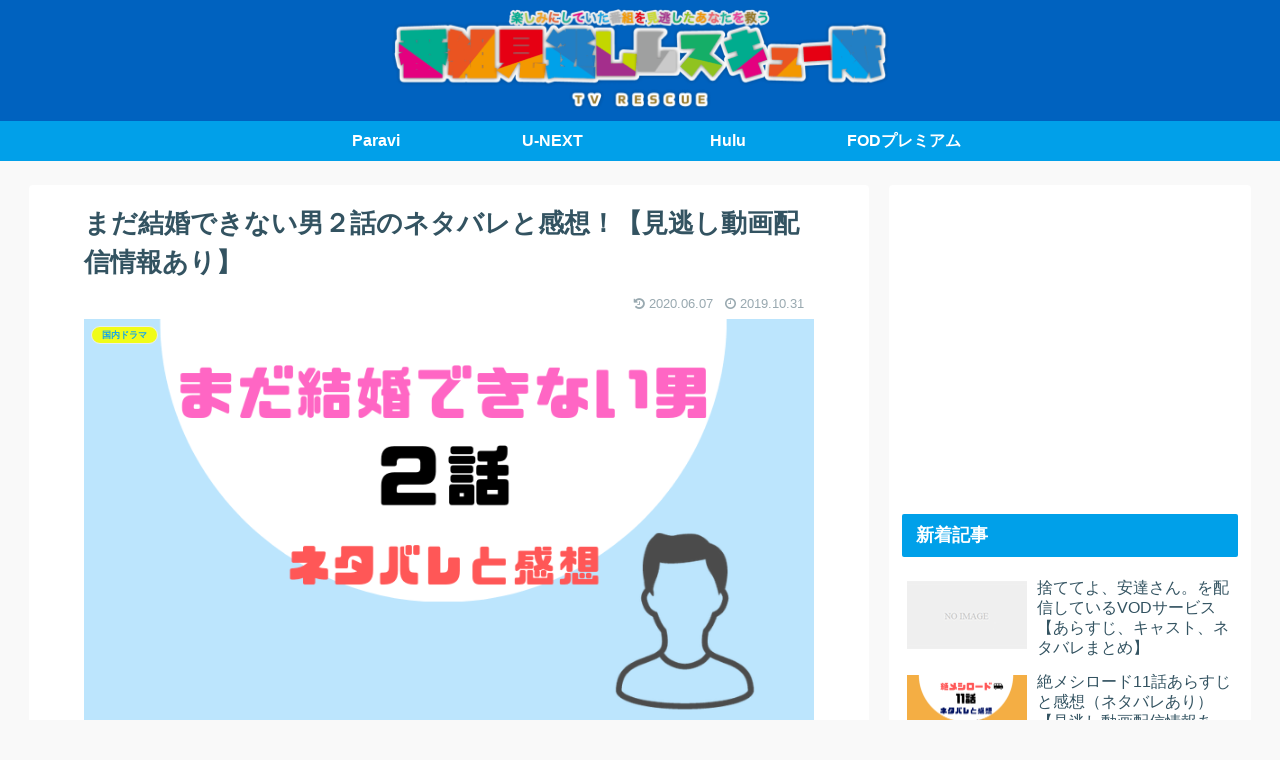

--- FILE ---
content_type: text/html; charset=utf-8
request_url: https://www.google.com/recaptcha/api2/aframe
body_size: 268
content:
<!DOCTYPE HTML><html><head><meta http-equiv="content-type" content="text/html; charset=UTF-8"></head><body><script nonce="RRaJf57GQbAH9rtPyF_rFA">/** Anti-fraud and anti-abuse applications only. See google.com/recaptcha */ try{var clients={'sodar':'https://pagead2.googlesyndication.com/pagead/sodar?'};window.addEventListener("message",function(a){try{if(a.source===window.parent){var b=JSON.parse(a.data);var c=clients[b['id']];if(c){var d=document.createElement('img');d.src=c+b['params']+'&rc='+(localStorage.getItem("rc::a")?sessionStorage.getItem("rc::b"):"");window.document.body.appendChild(d);sessionStorage.setItem("rc::e",parseInt(sessionStorage.getItem("rc::e")||0)+1);localStorage.setItem("rc::h",'1769566640434');}}}catch(b){}});window.parent.postMessage("_grecaptcha_ready", "*");}catch(b){}</script></body></html>